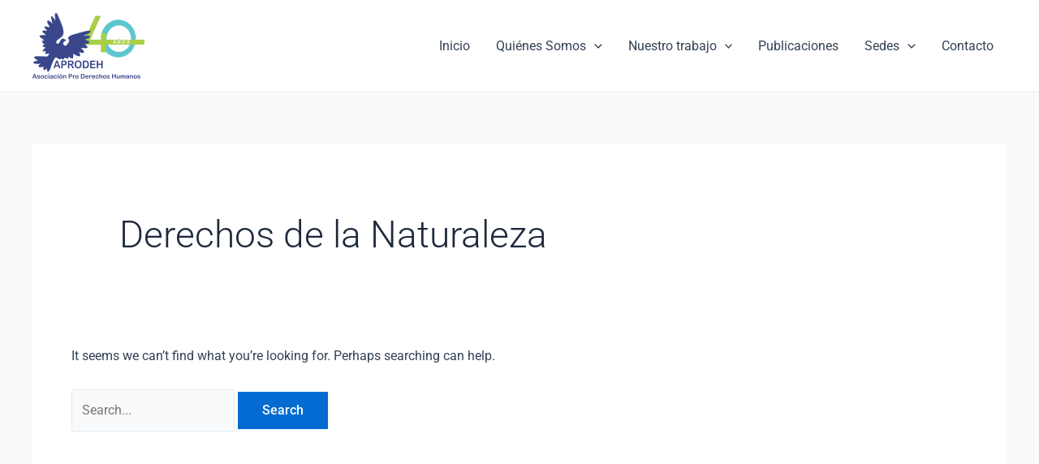

--- FILE ---
content_type: text/css
request_url: https://www.aprodeh.org.pe/wp-content/uploads/elementor/css/post-9197.css?ver=1756428584
body_size: 5657
content:
.elementor-9197 .elementor-element.elementor-element-5c9c4a0{overflow:hidden;border-style:dotted;border-width:0px 1px 0px 1px;border-color:var( --e-global-color-astglobalcolor2 );}.elementor-9197 .elementor-element.elementor-element-5c9c4a0 > .elementor-background-overlay{background-color:transparent;background-image:linear-gradient(180deg, var( --e-global-color-astglobalcolor6 ) 0%, var( --e-global-color-astglobalcolor6 ) 100%);opacity:0.5;}.elementor-widget-post-info .elementor-icon-list-item:not(:last-child):after{border-color:var( --e-global-color-text );}.elementor-widget-post-info .elementor-icon-list-icon i{color:var( --e-global-color-primary );}.elementor-widget-post-info .elementor-icon-list-icon svg{fill:var( --e-global-color-primary );}.elementor-widget-post-info .elementor-icon-list-text, .elementor-widget-post-info .elementor-icon-list-text a{color:var( --e-global-color-secondary );}.elementor-widget-post-info .elementor-icon-list-item{font-family:var( --e-global-typography-text-font-family ), Sans-serif;font-weight:var( --e-global-typography-text-font-weight );}.elementor-9197 .elementor-element.elementor-element-8eee6c2 .elementor-icon-list-items:not(.elementor-inline-items) .elementor-icon-list-item:not(:last-child){padding-bottom:calc(0px/2);}.elementor-9197 .elementor-element.elementor-element-8eee6c2 .elementor-icon-list-items:not(.elementor-inline-items) .elementor-icon-list-item:not(:first-child){margin-top:calc(0px/2);}.elementor-9197 .elementor-element.elementor-element-8eee6c2 .elementor-icon-list-items.elementor-inline-items .elementor-icon-list-item{margin-right:calc(0px/2);margin-left:calc(0px/2);}.elementor-9197 .elementor-element.elementor-element-8eee6c2 .elementor-icon-list-items.elementor-inline-items{margin-right:calc(-0px/2);margin-left:calc(-0px/2);}body.rtl .elementor-9197 .elementor-element.elementor-element-8eee6c2 .elementor-icon-list-items.elementor-inline-items .elementor-icon-list-item:after{left:calc(-0px/2);}body:not(.rtl) .elementor-9197 .elementor-element.elementor-element-8eee6c2 .elementor-icon-list-items.elementor-inline-items .elementor-icon-list-item:after{right:calc(-0px/2);}.elementor-9197 .elementor-element.elementor-element-8eee6c2 .elementor-icon-list-icon{width:14px;}.elementor-9197 .elementor-element.elementor-element-8eee6c2 .elementor-icon-list-icon i{font-size:14px;}.elementor-9197 .elementor-element.elementor-element-8eee6c2 .elementor-icon-list-icon svg{--e-icon-list-icon-size:14px;}body:not(.rtl) .elementor-9197 .elementor-element.elementor-element-8eee6c2 .elementor-icon-list-text{padding-left:4px;}body.rtl .elementor-9197 .elementor-element.elementor-element-8eee6c2 .elementor-icon-list-text{padding-right:4px;}.elementor-9197 .elementor-element.elementor-element-8eee6c2 .elementor-icon-list-text, .elementor-9197 .elementor-element.elementor-element-8eee6c2 .elementor-icon-list-text a{color:var( --e-global-color-astglobalcolor8 );}.elementor-9197 .elementor-element.elementor-element-be99ee9{border-style:dotted;border-width:0px 1px 0px 1px;border-color:var( --e-global-color-astglobalcolor2 );margin-top:0px;margin-bottom:0px;padding:0px 0px 0px 0px;}.elementor-9197 .elementor-element.elementor-element-be99ee9, .elementor-9197 .elementor-element.elementor-element-be99ee9 > .elementor-background-overlay{border-radius:0px 1px 0px 1px;}.elementor-9197 .elementor-element.elementor-element-be99ee9 > .elementor-shape-bottom .elementor-shape-fill{fill:var( --e-global-color-astglobalcolor3 );}.elementor-9197 .elementor-element.elementor-element-be99ee9 > .elementor-shape-bottom svg{width:calc(100% + 1.3px);height:26px;}.elementor-9197 .elementor-element.elementor-element-b1b672f > .elementor-element-populated{border-style:none;margin:0px 0px 0px 0px;--e-column-margin-right:0px;--e-column-margin-left:0px;padding:0px 0px 0px 0px;}.elementor-widget-theme-post-featured-image .widget-image-caption{color:var( --e-global-color-text );font-family:var( --e-global-typography-text-font-family ), Sans-serif;font-weight:var( --e-global-typography-text-font-weight );}.elementor-9197 .elementor-element.elementor-element-c4cd2d7{text-align:center;}.elementor-9197 .elementor-element.elementor-element-c4cd2d7 img{width:100%;}.elementor-widget-theme-post-title .elementor-heading-title{font-family:var( --e-global-typography-primary-font-family ), Sans-serif;font-weight:var( --e-global-typography-primary-font-weight );color:var( --e-global-color-primary );}.elementor-9197 .elementor-element.elementor-element-dde91df{text-align:center;}.elementor-9197 .elementor-element.elementor-element-dde91df .elementor-heading-title{font-family:"Roboto", Sans-serif;font-size:21px;font-weight:600;text-decoration:underline;letter-spacing:-0.6px;color:#54595F;}.elementor-9197 .elementor-element.elementor-element-dde91df > .elementor-widget-container{margin:0px 0px 0px 0px;padding:0px 0px 0px 0px;}.elementor-widget-theme-post-excerpt .elementor-widget-container{color:var( --e-global-color-text );font-family:var( --e-global-typography-text-font-family ), Sans-serif;font-weight:var( --e-global-typography-text-font-weight );}.elementor-9197 .elementor-element.elementor-element-ad12e0b .elementor-widget-container{text-align:center;color:#777777;font-family:"Roboto", Sans-serif;font-size:14px;font-weight:400;line-height:1.5em;}.elementor-9197 .elementor-element.elementor-element-ad12e0b > .elementor-widget-container{padding:30px 30px 30px 30px;}.elementor-9197 .elementor-element.elementor-element-ad12e0b{width:var( --container-widget-width, 100% );max-width:100%;--container-widget-width:100%;--container-widget-flex-grow:0;align-self:center;}